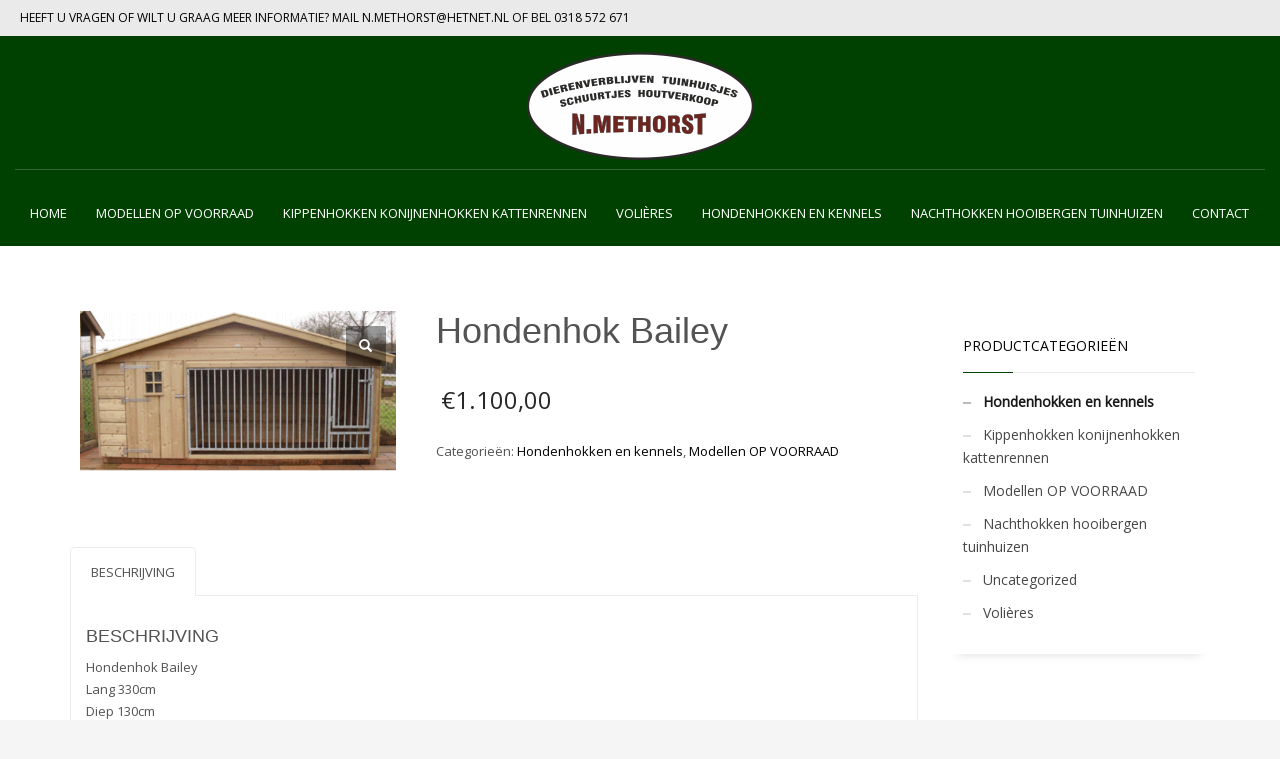

--- FILE ---
content_type: text/css
request_url: https://www.dierverblijven-methorst.nl/wp-content/uploads/zn_dynamic.css?ver=1735825520
body_size: 5644
content:
@media (min-width:768px){.site-header.style9 {height:246px; }.site-header.style9 .logosize--contain .site-logo-anch { height:130px; }.site-header.style9 .logosize--contain .site-logo-img,.site-header.style9 .logosize--contain .site-logo-img-sticky { max-height:130px;}.site-header.style9 .logosize--yes .site-logo {min-height:130px;}.site-header.style9.kl-center-menu .main-nav > ul > li > a {line-height:130px;}.site-header.style9 .site-header-top{height:36px}.site-header.style9 .site-header-bottom{height:50px}.site-header.style9 .site-header-main{height:130px}.site-header.style9 .header-no-top .site-header-main{height:166px}.site-header.style9 .header-no-bottom .site-header-main{height:180px}.site-header.style9 .header-no-top.header-no-bottom .site-header-main{height:216px}}h1,.page-title,.h1-typography {font-family:Arial, sans-serif;font-size:36px;line-height:40px;font-weight:400;font-style:normal;}h2,.page-subtitle,.subtitle,.h2-typography {font-family:Arial, sans-serif;font-size:30px;line-height:40px;font-weight:400;font-style:normal;}h3,.h3-typography {font-family:"Open Sans", Helvetica, Arial, sans-serif;font-size:24px;line-height:40px;font-weight:400;font-style:normal;}h4,.h4-typography {font-family:Arial, sans-serif;font-size:14px;line-height:20px;font-weight:400;font-style:normal;}h5,.h5-typography {font-family:"Open Sans", Helvetica, Arial, sans-serif;font-size:12px;line-height:20px;font-weight:400;font-style:normal;}h6,.h6-typography {font-family:"Open Sans", Helvetica, Arial, sans-serif;font-size:12px;line-height:20px;font-weight:400;font-style:normal;}body{font-family:"Open Sans", Helvetica, Arial, sans-serif;font-size:13px;}.site-footer {font-family:"Open Sans", Helvetica, Arial, sans-serif;font-size:13px;}a:focus, a:hover { color:#004001; }.element-scheme--light {color:#535353;}.element-scheme--light a {color:#000;}.element-scheme--light a:hover,.element-scheme--light .element-scheme__linkhv:hover {color:#004001;}.element-scheme--light .element-scheme__hdg1 { color:#323232 }.element-scheme--light .element-scheme__hdg2 { color:#4b4b4b }.element-scheme--light .element-scheme__faded { color:rgba(83,83,83,0.7) }.element-scheme--dark {color:#dcdcdc;}.element-scheme--dark a {color:#ffffff;}.element-scheme--dark a:hover,.element-scheme--dark .element-scheme__linkhv:hover {color:#eee;}.element-scheme--dark .element-scheme__hdg1 { color:#ffffff }.element-scheme--dark .element-scheme__hdg2 { color:#f2f2f2 }.element-scheme--dark .element-scheme__faded { color:rgba(220,220,220,0.7) }body #page_wrapper ,body.boxed #page_wrapper {background-color:#ffffff;background-repeat:no-repeat;background-position:center center;background-attachment:scroll;}.ios-fixed-position-scr ~ .zn_section { background-color:#ffffff}.kl-mask .bmask-bgfill { fill:#ffffff; }@media (max-width:992px) {#main-menu,.zn-megaMenuSmartArea-content { display:none !important;}.site-header.style7 .main-menu-wrapper {margin-right:auto;}.site-header.kl-center-menu .zn-original-logo {display:block}.site-header.kl-center-menu .main-menu-wrapper {margin-right:0;}}@media (min-width:993px) {.zn-res-menuwrapper { display:none;}}.site-header .siteheader-container {width:1500px;}@media (min-width:992px) and (max-width:1199px) {.site-header .siteheader-container {width:100%;} }@media (min-width:768px) and (max-width:991px) {.site-header .siteheader-container {width:100%;} }@media (max-width:767px) {.site-header .siteheader-container {width:100%;} }@media (min-width:1200px) and (max-width:1499px) {.site-header .siteheader-container {width:100%;} }.site-logo-img {max-width:none;width:auto;height:auto;}.uh_zn_def_header_style ,.zn_def_header_style ,.page-subheader.zn_def_header_style ,.kl-slideshow.zn_def_header_style ,.page-subheader.uh_zn_def_header_style ,.kl-slideshow.uh_zn_def_header_style { background-color:#282828; }.page-subheader.zn_def_header_style, .page-subheader.uh_zn_def_header_style {min-height:100px;}.page-subheader.zn_def_header_style, .page-subheader.uh_zn_def_header_style {height:100px;}.page-subheader.zn_def_header_style .ph-content-wrap, .page-subheader.uh_zn_def_header_style .ph-content-wrap {padding-top:20px;}.m_title,.text-custom,.text-custom-hover:hover,.text-custom-after:after,.text-custom-before:before,.text-custom-parent .text-custom-child,.text-custom-parent .text-custom-child-hov:hover,.text-custom-parent-hov:hover .text-custom-child,.text-custom-parent-act.active .text-custom-active,.text-custom-a>a,.btn-lined.lined-custom,.latest_posts--4.default-style .latest_posts-link:hover .latest_posts-readon,.grid-ibx__item:hover .grid-ibx__icon,.site-header .site-header .main-nav.mainnav--active-text > ul > .menu-item.active > a,.site-header .site-header .main-nav.mainnav--active-text > ul > .menu-item:hover > a,.site-header .site-header .main-nav.mainnav--active-text > ul > .menu-item > a:hover,.preloader-pulsating-circle,.preloader-material-circle,ul.colored-list[class*="list-style"] li:before,.woocommerce-MyAccount-navigation ul li.is-active a{color:#004001;}.btn-lined.lined-custom:hover,#header .main-nav > ul > .menu-item.menuitem-highlight > a{ color:#003301;}.kl-main-bgcolor,.kl-main-bgcolor-after:after,.kl-main-bgcolor-before:before,.kl-main-bgcolor-hover:hover,.kl-main-bgcolor-parenthover:hover .kl-main-bgcolor-child{background-color:#004001;}.main-nav.mainnav--active-bg > ul > .menu-item > a:before,.main-nav .zn_mega_container .menu-item a:not(.zn_mega_title):before,.main-nav ul .zn-mega-new-item,.social-icons.sc--normal .social-icons-item:hover,.kl-cart-button .glyphicon:after,.site-header.style7 .kl-cart-button .glyphicon:after,.site-header.style8 .site-header-bottom-wrapper .kl-cta-lined,.site-header.style9 .kl-cta-lined,.kl-cta-ribbon,.cart-container .buttons .button.wc-forward,.chaser-main-menu li.active > a{background-color:#004001;}.action_box,.action_box.style3:before,.action_box.style3 .action_box-inner:before,.btn.btn-fullcolor,.btn.btn-fullcolor:focus,.btn.btn-fullcolor.btn-skewed:before,.circle-text-box.style3 .wpk-circle-span,.circle-text-box.style2 .wpk-circle-span::before,.circle-text-box:not(.style3) .wpk-circle-span:after,.elm-social-icons.sc--normal .elm-sc-icon:hover,.elm-searchbox--normal .elm-searchbox__submit,.elm-searchbox--transparent .elm-searchbox__submit,.hover-box:hover,.how_to_shop .number,.image-boxes.image-boxes--4 .image-boxes-title:after,.kl-flex--classic .zn_simple_carousel-arr:hover,.kl-flex--modern .flex-underbar,.kl-blog-item-overlay-inner .kl-blog-item-overlay-more:hover,.kl-blog-related-post-link:after,.kl-ioscaption--style1 .more:before,.kl-ioscaption--style1 .more:after,.kl-ioscaption--style2 .more,.kl-ioscaption--style3.s3ext .main_title::before,.kl-ios-selectors-block.bullets2 .item.selected::before,.kl-ioscaption--style5 .klios-separator-line span,.zn-iosSl-caption.zn-iosSl-caption--style1 .zn-iosSl-more::before,.zn-iosSl-caption.zn-iosSl-caption--style1 .zn-iosSl-more::after,.zn-iosSl-caption.zn-iosSl-caption--style2 .zn-iosSl-more,.zn-iosSl-caption.zn-iosSl-caption--style3.s3ext .zn-iosSl-mainTitle::before,.zn-iosSl-caption.zn-iosSl-caption--style5 .zn-iosSl-separatorLine span,.kl-ptfcarousel-carousel-arr:hover,.kl-ptfsortable-nav-link:hover,.kl-ptfsortable-nav-item.current .kl-ptfsortable-nav-link,.latest_posts3-post-date,.latest_posts--style4.kl-style-2 .latest_posts-elm-titlew,.latest_posts--style4.kl-style-2 .latest_posts-title:after,.latest_posts--style4.default-style .latest_posts-readon,.slick-active .slickBtn,.woocommerce ul.products.lt-offers-carousel .product-list-item:after,.media-container__link--style-borderanim1 > i,.nivo-directionNav a:hover,.pricing-table-element .plan-column.featured .subscription-price .inner-cell,.process_steps--style1 .process_steps__intro,.process_steps--style2 .process_steps__intro,.process_steps--style2 .process_steps__intro:before,.recentwork_carousel--1 .recentwork_carousel__bg,.recentwork_carousel--2 .recentwork_carousel__title:after,.recentwork_carousel--2 .recentwork_carousel__cat,.recentwork_carousel_v2 .recentwork_carousel__plus,.recentwork_carousel_v3 .btn::before,.recentwork_carousel_v3 .recentwork_carousel__cat,.timeline-box:hover .timeline-box-icon,.title_circle,.title_circle:before,.services_box--classic:hover .services_box__icon,.stepbox2-box--ok:before,.stepbox2-box--ok:after,.stepbox2-box--ok,.stepbox3-content:before,.stepbox4-number:before,.tbk--color-theme.tbk-symbol--line .tbk__symbol span,.tbk--color-theme.tbk-symbol--line_border .tbk__symbol span,.th-wowslider a.ws_next:hover,.th-wowslider a.ws_prev:hover,.zn-acc--style4 .acc-title,.zn-acc--style4 .acc-tgg-button .acc-icon:before,.zn-acc--style3 .acc-tgg-button:before,.zn_badge_sale,.zn_badge_sale:after,.elm-cmlist.elm-cmlist--v2 a:before,.elm-cmlist.elm-cmlist--v3ext a:before,.elm-custommenu--dd .elm-custommenu-pick,.shop-features .shop-feature:hover,.feature_box.style3 .box:hover,.services_box_element:hover .box .icon,.elm-social-icons.sc--normal .elm-sc-link:hover .elm-sc-icon{background-color:#004001;}.kl-ioscaption--style4 .more:before,.zn-iosSl-caption.zn-iosSl-caption--style4 .zn-iosSl-more::before { background:rgba(0,64,1,0.7) }.kl-ioscaption--style4 .more:hover:before,.zn-iosSl-caption.zn-iosSl-caption--style4 .zn-iosSl-more:hover::before { background:rgba(0,64,1,0.9) }.zn-wc-pages-classic #page_wrapper a.button:not(.checkout),.zn-wc-pages-classic #page_wrapper button.button,.zn-wc-pages-classic #page_wrapper button.button.alt,.zn-wc-pages-classic #page_wrapper input.button,.zn-wc-pages-classic #page_wrapper input#button,.zn-wc-pages-classic #page_wrapper #respond input#submit,.add_to_cart_inline .kw-actions a,.zn-wc-pages-style2 #page_wrapper #respond input#submit.alt,.zn-wc-pages-style2 #page_wrapper a.button.alt,.zn-wc-pages-style2 #page_wrapper button.button.alt,.zn-wc-pages-style2 #page_wrapper input.button.alt,.product-list-item.prod-layout-classic .kw-actions a,.woocommerce ul.products li.product .product-list-item.prod-layout-classic .kw-actions a,#bbpress-forums div.bbp-search-form input[type=submit],#bbpress-forums .bbp-submit-wrapper button,#bbpress-forums #bbp-your-profile fieldset.submit button{background-color:#004001;}.btn.btn-fullcolor:hover,.btn.btn-fullcolor.btn-skewed:hover:before,.cart-container .buttons .button.wc-forward:hover,.zn-wc-pages-classic #page_wrapper a.button:not(.checkout):hover,.zn-wc-pages-classic #page_wrapper button.button:hover,.zn-wc-pages-classic #page_wrapper button.button.alt:hover,.zn-wc-pages-classic #page_wrapper input.button:hover,.zn-wc-pages-classic #page_wrapper input#button:hover,.zn-wc-pages-classic #page_wrapper #respond input#submit:hover,.add_to_cart_inline .kw-actions a:hover,.zn-wc-pages-style2 #page_wrapper #respond input#submit.alt:hover,.zn-wc-pages-style2 #page_wrapper a.button.alt:hover,.zn-wc-pages-style2 #page_wrapper button.button.alt:hover,.zn-wc-pages-style2 #page_wrapper input.button.alt:hover{ background-color:#003301 }.border-custom,.border-custom-after:after,.border-custom-before:before,.kl-blog-item-overlay-inner .kl-blog-item-overlay-more:hover,.acc--style4,.acc--style4 .acc-tgg-button .acc-icon,.kl-ioscaption--style4 .more:before,.zn-iosSl-caption.zn-iosSl-caption--style4 .zn-iosSl-more::before,.btn-lined.lined-custom,.btn.btn-bordered{ border-color:#004001;}.fake-loading:after{ border-color:rgba(0,64,1,0.15);}.action_box:before,.action_box:after,.site-header.style1,.site-header.style2 .site-logo-anch,.site-header.style3 .site-logo-anch,.site-header.style6,.tabs_style1 > ul.nav > li.active > a,.offline-page-container:after,.latest_posts3-post-date:after,.fake-loading:after{ border-top-color:#004001; }.stepbox3-box[data-align=right] .stepbox3-content:after,.vr-tabs-kl-style-1 .vr-tabs-nav-item.active .vr-tabs-nav-link,.kl-ioscaption--style2.klios-alignright .title_big,.kl-ioscaption--style2.klios-alignright .title_small,.zn-iosSl-caption.zn-iosSl-caption--style2.zn-iosSl-caption--hAlign-right .zn-iosSl-bigTitle,.zn-iosSl-caption.zn-iosSl-caption--style2.zn-iosSl-caption--hAlign-right .zn-iosSl-smallTitle,.fake-loading:after{ border-right-color:#004001; }.image-boxes.image-boxes--4.kl-title_style_bottom .imgboxes-border-helper,.image-boxes.image-boxes--4.kl-title_style_bottom:hover .imgboxes-border-helper,.kl-blog-full-image-link,.kl-blog-post-image-link,.site-header.style8 .site-header-bottom-wrapper,.site-header.style9,.statistic-box__line,.zn-sidebar-widget-title:after,.tabs_style5 > ul.nav > li.active > a,.offline-page-container,.keywordbox.keywordbox-2,.keywordbox.keywordbox-3{border-bottom-color:#004001}.breadcrumbs.bread-style--black li:before,.infobox2-inner,.kl-flex--classic .flex-caption,.ls--laptop .ls__item-caption,.nivo-caption,.process_steps--style1 .process_steps__intro:after,.stepbox3-box[data-align=left] .stepbox3-content:after,.th-wowslider .ws-title,.kl-ioscaption--style2 .title_big,.kl-ioscaption--style2 .title_small,.zn-iosSl-caption.zn-iosSl-caption--style2 .zn-iosSl-bigTitle,.zn-iosSl-caption.zn-iosSl-caption--style2 .zn-iosSl-smallTitle,html[dir="rtl"] .vr-tabs-kl-style-1 .vr-tabs-nav-item.active .vr-tabs-nav-link{border-left-color:#004001; }.kl-cta-ribbon .trisvg path,.kl-mask .bmask-customfill,.kl-slideshow .kl-loader svg path,.kl-slideshow.kl-loadersvg rect,.kl-diagram circle { fill:#004001; }.borderanim2-svg__shape,.kl-blog--layout-def_modern .kl-blog-item-comments-link:hover path,.kl-blog--layout-def_modern .kl-blog-item-more-btn:hover .svg-more-bg {stroke:#004001;}.hoverBorder:hover:after {box-shadow:0 0 0 5px #004001 inset;}.services_box--modern .services_box__icon { box-shadow:inset 0 0 0 2px #004001; }.services_box--modern:hover .services_box__icon {box-shadow:inset 0 0 0 40px #004001;}.services_box--modern .services_box__list li:before {box-shadow:0 0 0 2px #004001;}.services_box--modern .services_box__list li:hover:before {box-shadow:0 0 0 3px #004001;}.portfolio-item-overlay-imgintro:hover .portfolio-item-overlay {box-shadow:inset 0 -8px 0 0 #004001;}.main-nav.mainnav--active-bg > ul > .menu-item.active > a,.main-nav.mainnav--active-bg > ul > .menu-item > a:hover,.main-nav.mainnav--active-bg > ul > .menu-item:hover > a,.chaser-main-menu li.active > a,.kl-cart-button .glyphicon:after,.kl-ptfsortable-nav-link:hover,.kl-ptfsortable-nav-item.current .kl-ptfsortable-nav-link,.circlehover,.imgboxes_style1 .hoverBorder h6{color:#fff !important;}.btn-flat,.zn-wc-pages-classic #page_wrapper a.button:not(.checkout),.zn-wc-pages-classic #page_wrapper button.button,.zn-wc-pages-classic #page_wrapper button.button.alt,.zn-wc-pages-classic #page_wrapper input.button,.zn-wc-pages-classic #page_wrapper input#button,.zn-wc-pages-classic #page_wrapper #respond input#submit,.zn-wc-pages-style2 #page_wrapper #respond input#submit.alt,.zn-wc-pages-style2 #page_wrapper a.button.alt,.zn-wc-pages-style2 #page_wrapper button.button.alt,.zn-wc-pages-style2 #page_wrapper input.button.alt,.product-list-item.prod-layout-classic .kw-actions a,.woocommerce ul.products li.product .product-list-item.prod-layout-classic .kw-actions a{color:#fff !important;}.latest-posts-crs-readon,.latest_posts--4.default-style .latest_posts-readon,.latest_posts--4.kl-style-2 .latest_posts-elm-title,.latest_posts3-post-date,.action_box-text,.recentwork_carousel__link:hover .recentwork_carousel__crsl-title,.recentwork_carousel__link:hover .recentwork_carousel__cat,.stepbox2-box--ok:before,.stepbox2-box--ok:after,.stepbox2-box--ok,.stepbox2-box--ok .stepbox2-title,.kl-ioscaption--style4 .more,.zn-iosSl-caption.zn-iosSl-caption--style4 .zn-iosSl-more,.image-boxes.image-boxes--1 .image-boxes-readon,.acc--style3 .acc-tgg-button:not(.collapsed):before{color:#fff;}#bbpress-forums .bbp-topics li.bbp-body .bbp-topic-title > a,.product-list-item.prod-layout-classic:hover .kw-details-title,.woocommerce ul.products li.product .product-list-item.prod-layout-classic:hover .kw-details-title,.woocommerce ul.product_list_widget li .star-rating,.woocommerce .prodpage-classic .woocommerce-product-rating .star-rating,.widget.buddypress div.item-options a.selected ,#buddypress div.item-list-tabs ul li.selected a,#buddypress div.item-list-tabs ul li.current a ,#buddypress div.activity-meta a ,#buddypress div.activity-meta a:hover,#buddypress .acomment-options a{color:#004001;}#buddypress form#whats-new-form p.activity-greeting:after {border-top-color:#004001;}#buddypress input[type=submit],#buddypress input[type=button],#buddypress input[type=reset],#buddypress .activity-list li.load-more a {background:#004001;}#buddypress div.item-list-tabs ul li.selected a,#buddypress div.item-list-tabs ul li.current a {border-top:2px solid #004001;}#buddypress form#whats-new-form p.activity-greeting,.widget.buddypress ul.item-list li:hover {background-color:#004001;}.kl-cta-ribbon { background-color:#ff5969 }.kl-cta-ribbon .trisvg path { fill:#ff5969 }.site-header .kl-cta-lined { color:#fff; border-color:#ff5969 }.btn.btn-custom-color.cta-button-0{background-color:#ff5969}.btn.btn-custom-color.cta-button-0:hover{background-color:#ff3a4e}.btn.kl-cta-custom.cta-button-0{font-family:Open Sans;color:#ffffff;}.logo-container .logo-infocard {background:#cd2122}.logo-infocard, .logo-infocard a,.logo-infocard .social-icons-item,.logo-infocard .glyphicon {color:#ffffff}.support-panel {background:#F0F0F0; }.support-panel,.support-panel * {color:#000000;}@media (min-width:768px){.site-header {background-color:#004001; background-image:none;background-repeat:no-repeat;background-position:center center;background-attachment:scroll; }}.site-header.style8 .site-header-main-wrapper {background:rgba(0,64,1,0.7);}.site-header.style8 .site-header-bottom-wrapper {background:rgba(0,64,1,0.6);}.site-header.style14 .site-header-top-wrapper, .site-header .site-header-top-wrapper {background-color:#eaeaea; }.topbar-style--custom .site-header-separator {display:none;}.site-footer {border-top-color:#FFFFFF;}.site-footer-bottom { border-top-color:#484848;}.main-nav > ul > .menu-item > a {font-family:"", Helvetica, Arial, sans-serif;line-height:23px;font-weight:700;font-style:normal;letter-spacing:;text-transform:uppercase;}.main-nav > ul > .menu-item > a {font-size:13px;}.main-nav.mainnav--active-bg > ul > .menu-item > a:before {height:13px;}.main-nav.mainnav--active-bg > ul > .menu-item.active > a:before, .main-nav.mainnav--active-bg > ul > .menu-item > a:hover:before, .main-nav.mainnav--active-bg > ul > .menu-item:hover > a:before {height:calc(13 + 16px)}.mainnav--pointer-dash.main-nav > ul > li.menu-item-has-children > a:after {bottom:calc(52% - 11px);}.site-header .site-header-row .main-nav > ul > .menu-item > a {color:#ffffff}.site-header .site-header-row .main-nav > ul > .menu-item:hover > a {color:#770603}.site-header .main-nav.mainnav--active-text > ul > .menu-item.active > a, .site-header .main-nav.mainnav--active-text > ul > .menu-item > a:hover, .site-header .main-nav.mainnav--active-text > ul > .menu-item:hover > a {color:#770603;}.main-nav.mainnav--active-bg > ul > .menu-item.active > a:before, .main-nav.mainnav--active-bg > ul > .menu-item > a:hover:before, .main-nav.mainnav--active-bg > ul > .menu-item:hover > a:before {background-color:#770603;}.main-nav ul ul.sub-menu .menu-item a, .main-nav .zn_mega_container .menu-item a {font-size:14px;line-height:14px;font-weight:700;color:#000000;font-style:normal;}.main-nav .zn_mega_container .menu-item a.zn_mega_title, .main-nav div.zn_mega_container ul .menu-item:last-child > a.zn_mega_title{font-size:16px}.ff-alternative,.kl-font-alt,.kl-fontafter-alt:after,.page-title, .page-subtitle, .subtitle,.topnav-item,.topnav .menu-item > a,.zn-sidebar-widget-title,.nivo-caption,.th-wowslider .ws-title,.cart-container .cart_list li a:not(.remove) {}.site-header-top-wrapper .kl-font-alt,.site-header-top-wrapper .kl-fontafter-alt:after,.site-header-top-wrapper .topnav-item,.site-header-top-wrapper .topnav .menu-item > a,.site-header-top-wrapper .cart-container .cart_list li a:not(.remove) {}.ff-roboto{font-family:"Roboto", "Helvetica Neue", Helvetica, Arial, sans-serif;}.ff-open_sans{font-family:"Open Sans", "Helvetica Neue", Helvetica, Arial, sans-serif;}.ff-playfair_display{font-family:"Playfair Display", "Helvetica Neue", Helvetica, Arial, sans-serif;}.ff-prata{font-family:"Prata", "Helvetica Neue", Helvetica, Arial, sans-serif;}.site-header[class*="sh-"] .topnav .topnav-item,.site-header[class*="sh-"] .topnav.social-icons .topnav-item,.site-header[class*="sh-"] .topnav .menu-item>a,.site-header[class*="sh-"] .topnav .topnav-li .glyphicon,.site-header[class*="sh-"] .kl-header-toptext,.site-header[class*="sh-"] .kl-header-toptext a { color:#0a0a0a ;}.site-header[class*="sh-"] .topnav .topnav-item:hover,.site-header[class*="sh-"] .topnav.social-icons .topnav-item:hover,.site-header[class*="sh-"] .topnav .menu-item>a:hover,.site-header[class*="sh-"] .kl-header-toptext a:hover { color:#191919 ;}.sc__fade-mask, .portfolio-item-desc-inner:after { background:-webkit-gradient(linear, left top, left bottom, color-stop(0%,rgba(255,255,255,0)), color-stop(100%, #ffffff)); background:-webkit-linear-gradient(top, rgba(255,255,255,0) 0%, #ffffff 100%); background:linear-gradient(to bottom, rgba(255,255,255,0) 0%, #ffffff 100%); } .ls-source__mask-front {background:-webkit-gradient(linear, left top, left bottom, color-stop(0%,rgba(255,255,255,0.6)), color-stop(50%, #ffffff)); background:-webkit-linear-gradient(top,rgba(255,255,255,0.6) 0%, #ffffff 50%); background:linear-gradient(to bottom,rgba(255,255,255,0.6) 0%, #ffffff 50%);}@media (max-width:767px) {.site-header {background-color:#004001 !important;}}#page-loading{ background-color:#ffffff }@font-face {font-family:'glyphicons_halflingsregular'; font-weight:normal; font-style:normal;src:url('//www.dierverblijven-methorst.nl/wp-content/themes/kallyas/template_helpers/icons/glyphicons_halflingsregular/glyphicons_halflingsregular.eot');src:url('//www.dierverblijven-methorst.nl/wp-content/themes/kallyas/template_helpers/icons/glyphicons_halflingsregular/glyphicons_halflingsregular.eot#iefix') format('embedded-opentype'),url('//www.dierverblijven-methorst.nl/wp-content/themes/kallyas/template_helpers/icons/glyphicons_halflingsregular/glyphicons_halflingsregular.woff') format('woff'),url('//www.dierverblijven-methorst.nl/wp-content/themes/kallyas/template_helpers/icons/glyphicons_halflingsregular/glyphicons_halflingsregular.ttf') format('truetype'),url('//www.dierverblijven-methorst.nl/wp-content/themes/kallyas/template_helpers/icons/glyphicons_halflingsregular/glyphicons_halflingsregular.svg#glyphicons_halflingsregular') format('svg');}[data-zniconfam='glyphicons_halflingsregular']:before , [data-zniconfam='glyphicons_halflingsregular'] {font-family:'glyphicons_halflingsregular' !important;}[data-zn_icon]:before {content:attr(data-zn_icon)}@font-face {font-family:'kl-social-icons'; font-weight:normal; font-style:normal;src:url('//www.dierverblijven-methorst.nl/wp-content/themes/kallyas/template_helpers/icons/kl-social-icons/kl-social-icons.eot');src:url('//www.dierverblijven-methorst.nl/wp-content/themes/kallyas/template_helpers/icons/kl-social-icons/kl-social-icons.eot#iefix') format('embedded-opentype'),url('//www.dierverblijven-methorst.nl/wp-content/themes/kallyas/template_helpers/icons/kl-social-icons/kl-social-icons.woff') format('woff'),url('//www.dierverblijven-methorst.nl/wp-content/themes/kallyas/template_helpers/icons/kl-social-icons/kl-social-icons.ttf') format('truetype'),url('//www.dierverblijven-methorst.nl/wp-content/themes/kallyas/template_helpers/icons/kl-social-icons/kl-social-icons.svg#kl-social-icons') format('svg');}[data-zniconfam='kl-social-icons']:before , [data-zniconfam='kl-social-icons'] {font-family:'kl-social-icons' !important;}[data-zn_icon]:before {content:attr(data-zn_icon)}@font-face {font-family:'icomoon'; font-weight:normal; font-style:normal;src:url('//www.dierverblijven-methorst.nl/wp-content/uploads/zn_fonts/icomoon/icomoon.eot');src:url('//www.dierverblijven-methorst.nl/wp-content/uploads/zn_fonts/icomoon/icomoon.eot#iefix') format('embedded-opentype'),url('//www.dierverblijven-methorst.nl/wp-content/uploads/zn_fonts/icomoon/icomoon.woff') format('woff'),url('//www.dierverblijven-methorst.nl/wp-content/uploads/zn_fonts/icomoon/icomoon.ttf') format('truetype'),url('//www.dierverblijven-methorst.nl/wp-content/uploads/zn_fonts/icomoon/icomoon.svg#icomoon') format('svg');}[data-zniconfam='icomoon']:before , [data-zniconfam='icomoon'] {font-family:'icomoon' !important;}[data-zn_icon]:before {content:attr(data-zn_icon)}.main-nav > ul > .menu-item {margin-top:23px;}.site-header.kl-center-menu .zn-original-logo {margin-left:0px;}.main-nav > ul > .menu-item a {font-family:"Open Sans"; font-weight:300;}.site-header-main-right {-webkit-box-ordinal-group:2;-ms-flex-order:1;order:1;}.site-header-main-center {-webkit-box-ordinal-group:3;-ms-flex-order:2;order:2; }.site-header-main-left {-webkit-box-ordinal-group:4;-ms-flex-order:3;order:3;}.site-header .site-header-main-right .sh-component:last-child {margin-left:0 !important;}.site-header .site-header-col-left .topnav-drop .topnav-drop-panel {left:auto;right:0;}.site-header .site-header-col-left .topnav-drop-panel-inner:after {left:auto;right:10px;}.kl-cart-button .svg-cart.kl-cart-icon:after {background-color:#fff;color:#000;}@media (min-width:768px) {.site-header.style13.kl-center-menu .main-nav > ul > li > a {line-height:42px;}}#category .col-sm-4.col-md-4 {padding-right:0px;padding-left:0px;}#category .col-sm-4.col-md-4 .znColumnElement-innerWrapper {border-left:0px;border-bottom:0px;}.zn_badge_container {top:30px; left:-10px;}.zn_badge_sale, .zn_badge_new, .zn_badge_soldout {font-size:12px; font-weight:bold; border-radius:0; padding:15px 18px;}.zn_badge_sale:after {content:none;}.woocommerce ul.products li.product .product-list-item.prod-layout-classic:before {box-shadow:none;}.woocommerce ul.products li.product .product-list-item.prod-layout-classic:hover:before {box-shadow:inset 0 0 0 4px #ff6666;}.eluidd21e945a .page-title,.eluidd21e945a .woocommerce-result-count,.eluidd21e945a .woocommerce-ordering,.eluidd21e945a .kw-actions{display:none;}.woocommerce ul.products li.product .product-list-item.prod-layout-classic .kw-details {background:#f3f3f3; min-height:100px;}.woocommerce ul.products li.product .product-list-item.prod-layout-classic:hover .kw-details {background:#fff;}.woocommerce ul.products li.product .product-list-item.prod-layout-classic .kw-details-title {min-height:auto}.woocommerce ul.products li.product .product-list-item.prod-layout-classic .kw-details-desc {background:transparent; color:#939393; height:auto;}.woocommerce ul.products li.product .product-list-item.prod-layout-classic .kw-details-desc p:last-of-type {margin-bottom:0;}.woocommerce ul.products li.product .product-list-item.prod-layout-classic .price .amount,.woocommerce ul.products li.product .product-list-item.prod-layout-classic .price del, .woocommerce ul.products li.product .product-list-item.prod-layout-classic .price ins {font-size:14px;line-height:50px;text-align:center;background:#fff;width:50px;height:50px;border-radius:50%;display:inline-block;-webkit-transition:all 0.25s ease-out;transition:all 0.25s ease-out;}.woocommerce ul.products li.product .product-list-item.prod-layout-classic:hover .price .amount,.woocommerce ul.products li.product .product-list-item.prod-layout-classic:hover .price del, .woocommerce ul.products li.product .product-list-item.prod-layout-classic:hover .price ins {background:#f7f7f7;}.woocommerce ul.products li.product .product-list-item.prod-layout-classic .price ins {color:#ff6666;float:right;}.woocommerce ul.products li.product .product-list-item.prod-layout-classic .price del {margin-right:5px;}.woocommerce ul.products li.product .product-list-item.prod-layout-classic .price del span {color:#000;}.eluidd21e945a .product-list-item:hover .woocommerce-Price-amount{background:#edecec;}.woocommerce ul.products li.product .product-list-item.prod-layout-classic .kw-details-title {font-size:14px; font-weight:bold; display:inline-block;}.woocommerce ul.products li.product .product-list-item.prod-layout-classic:hover .kw-details-title {color:#2f2f2f;}.woocommerce ul.products li.product {margin:0 0 100px;}.eluid2e717c50 p:before {font-size:100px; line-height:20px; font-family:Times New Roman, Georgia, Serif; color:#fff; content:'“';position:absolute; top:20px; left:-30px; }.eluid2e717c50 p:after {font-size:100px; line-height:20px; font-family:Times New Roman, Georgia, Serif; color:#fff; content:'”';top:100px; right:0px; position:absolute;}@media (min-width:992px) {.woocommerce div:not([class*="_sidebar"]) ul.products li.product .product-list-item.prod-layout-classic .price {color:#ff6666;position:absolute;right:20px;top:25px;}}.nlbox--style-transparent .elm-nlbox__input {color:#000;}.cart-container .buttons .button.checkout {background-color:#99cc66!important; color:#fff!important; float:right;}.cart-container .buttons .button.checkout:hover {background-color:#98bd74!important;}.cart-container .buttons .button,.cart-container .buttons .button.checkout {padding:13px 0; border:none; text-transform:capitalize;}.woocommerce-mini-cart__total {display:none;}.topnav-drop-panel.topnav--cart-panel {min-width:320px;}.cart-container .buttons .button {width:calc(43% - 6px);}.cart-container .cart_list {border:none; padding:30px; background:#f5f5f5; margin:0px;}.woocommerce ul.cart_list, .woocommerce ul.product_list_widget {padding:30px;}.woocommerce-mini-cart__buttons {padding:20px 30px; background:#e9e9e9;}.cart-container .mini_cart_item a:not(.remove) {font-size:13px;}.woocommerce-mini-cart .quantity {font-size:13px; color:#ff6666; line-height:30px;}.single-product .cart-container .cart_list .remove {margin-top:-10px; padding-left:10px;}.cart-container .cart_list .remove {font-size:36px; font-weight:300; margin-top:-20px; padding-left:20px;}.cart-container .cart_list a:hover {color:#000!important;}.znBoxShadow-6, .znBoxShadow--hov-6:hover {-webkit-box-shadow:0 0 27px 0 rgba(0, 0, 0, 0.17);box-shadow:0 0 27px 0 rgba(0, 0, 0, 0.17);}